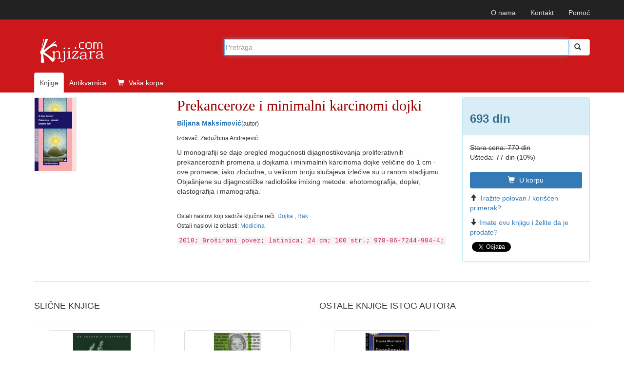

--- FILE ---
content_type: text/html; charset=UTF-8
request_url: https://www.knjizara.com/Prekanceroze-i-minimalni-karcinomi-dojki-Biljana-Maksimovic-130452
body_size: 9425
content:
<!DOCTYPE html>
<html lang="sr">
<head>
    <meta charset="utf-8">
    <meta http-equiv="X-UA-Compatible" content="IE=edge">
    <meta name="viewport" content="width=device-width, initial-scale=1">
    <!-- 3 meta taga iznad *MORAJU* da ostanu prvi iza HEAD taga; sav ostali sadržaj *MORA* da ide iza ova tri META TAGA -->
    <title>Prekanceroze i minimalni karcinomi dojki : Biljana Maksimović</title>
    <meta name="description" content="U monografiji se daje pregled mogućnosti dijagnostikovanja proliferativnih prekanceroznih promena u dojkama i minimalnih karcinoma dojke veličine do ...">
    <meta name="keywords" content="Biljana Maksimović, Prekanceroze i minimalni karcinomi dojki, 978-86-7244-904-4,  Dojka ,  Rak , Medicina knjiga, knjizara, antikvarnica, prodaja, strane knjige, naručivanje, ">
    <!-- FB, twitter -->
    <meta property="og:type" content="Website" />
    <meta property="og:site_name" content="Knjizara.com" />
    <meta property="og:url" content="https://www.knjizara.com/Prekanceroze-i-minimalni-karcinomi-dojki-Biljana-Maksimovic-130452" />
    <meta property="og:title" content="Prekanceroze i minimalni karcinomi dojki : Biljana Maksimović" />
    <meta property="og:image" content="https://www.knjizara.com/slika/Prekanceroze-i-minimalni-karcinomi-dojki-41102.jpg" />
    <meta property="og:image:width" content="250" />
    <meta property="og:image:height" content="354" />
    <meta property="og:description" content="U monografiji se daje pregled mogućnosti dijagnostikovanja proliferativnih prekanceroznih promena u dojkama i minimalnih karcinoma dojke veličine do ..." />
    <meta name="twitter:card" content="summary" />
    <meta name="twitter:site" content="@knjizaracom" />
    <meta name="twitter:image" content="https://www.knjizara.com/slika/Prekanceroze-i-minimalni-karcinomi-dojki-41102.jpg" />
    <meta name="twitter:title" content="Prekanceroze i minimalni karcinomi dojki : Biljana Maksimović" />
    <link rel="shortcut icon" href="/img/favicon.ico">
    <link rel="icon" type="image/gif" href="/img/animated_favicon1.gif">
    <!-- Bootstrap -->
    <link rel="stylesheet" type="text/css" href="/css/plugins.css">
    <link rel="stylesheet" type="text/css" href="/css/custom.css">
    <link rel="stylesheet" href="https://maxcdn.bootstrapcdn.com/font-awesome/4.4.0/css/font-awesome.min.css">
    <!-- HTML5 shim and Respond.js for IE8 support of HTML5 elements and media queries -->
    <!-- WARNING: Respond.js doesn't work if you view the page via file:// -->
    <!--[if lt IE 9]>
    <script src="https://oss.maxcdn.com/html5shiv/3.7.2/html5shiv.min.js"></script>
    <script src="https://oss.maxcdn.com/respond/1.4.2/respond.min.js"></script>
    <![endif]-->
    <!-- jQuery (necessary for Bootstrap's JavaScript plugins) -->
    <!-- Include all compiled plugins (below), or include individual files as needed -->
    <script type="text/javascript" src="/js/plugins.js"></script>
    <script type="text/javascript" src="/js/custom.js"></script>
    <script src="https://www.google.com/recaptcha/api.js" async defer></script>
    <!-- Meta Pixel Code -->

    <script>

        !function(f,b,e,v,n,t,s)
        {if(f.fbq)return;n=f.fbq=function(){n.callMethod?
            n.callMethod.apply(n,arguments):n.queue.push(arguments)};
            if(!f._fbq)f._fbq=n;n.push=n;n.loaded=!0;n.version='2.0';
            n.queue=[];t=b.createElement(e);t.async=!0;
            t.src=v;s=b.getElementsByTagName(e)[0];
            s.parentNode.insertBefore(t,s)}(window, document,'script',
            'https://connect.facebook.net/en_US/fbevents.js');
        fbq('init', '723091786884836');
        fbq('track', 'PageView');
    </script>

    <noscript><img height="1" width="1" style="display:none"
                   src="https://www.facebook.com/tr?id=723091786884836&ev=PageView&noscript=1"
        /></noscript>

    <!-- End Meta Pixel Code -->
</head>
<body>
<!--<body>
-->
		


		<!-- Static navbar -->
		<nav class="navbar navbar-inverse navbar-static-top">
			<div class="container">


				<div id="navbar">
					<!-- Pomocni meni -->
					<ul class="nav navbar-nav navbar-right ">
						<li class="hidden-xs"><a href="/onama/">O nama</a></li>
						<li class="hidden-xs"><a href="mailto:info@knjizara.com">Kontakt</a></li>
						<li class="hidden-xs"><a href="/pomoc/">Pomoć</a></li>
						<li class="visible-xs"><a href="/korpa/"><span class="glyphicon glyphicon-shopping-cart icon-white"></span> Vaša korpa <span class="korpa-sta-ima" style="text-transform: lowercase; font-weight: lighter;"> </span></a></li>
					</ul>
				</div>


			</div>
		</nav>
				<!-- Header, logo, search -->
		<div class="jumbotron">

			<div class="container">


				<div class="row">
					<div class="col-xs-4 col-sm-4 col-md-4  hidden-xs">
						<span class="logo-knjizara"><img style="margin:0 10px 20px 0;" src="/images/red_logo.png" alt="knjizara.com" title="knjizara.com" /></span>
					</div>
					<div class="visible-xs col-xs-4">
						<img class="logo2" style="margin:0 10px 20px 0;" src="/images/logo-mali-beli-transparencija.png" alt="knjizara.com" title="knjizara.com" />
					</div>
										<div class="col-xs-8 col-md-8">
						<div style="display: none;" id="suggestions" class="suggestionsBox holder round-bottom border-regular">
							<div id="suggestionsList" class="suggestionList"> &nbsp; </div>
						</div>




						<form id="search" method="post" name="forma" action="/knjige/pretraga/" onsubmit="resubmit('knjige')">


						<div class="input-group">

								<input type="hidden" name="strana" value="knjige">
								<input type="hidden" id="pretraga-id">
								<input placeholder="Pretraga" type="text"  class="form-control" id="pretraga-input"  onkeyup="handleEvent(event, this.value);"  onblur="fade();" name="x_trazi" value="" autocomplete="off">
								<span class="input-group-btn"><button id="trazi" class="btn btn-default" type="submit"><span class="glyphicon glyphicon glyphicon-search"></span></button>
								</span>
						</div><!-- /input-group -->
						</form>

					</div>
									</div><!-- Row kraj -->

				<div class="row">
					<div class="col-md-8 col-xs-12">
						<ul class="nav nav-tabs naslovna-meni">
							<li class="active"><a href="/">Knjige</a></li>
							<!--<li><a href="/strane-knjige/">Strane knjige</a></li>-->
							<li><a href="/antikvarnica/">Antikvarnica</a></li>
							<li   class="hidden-xs"><a href="/korpa/"><span class="glyphicon glyphicon-shopping-cart icon-white"></span> Vaša korpa <span class="korpa-sta-ima" style="text-transform: lowercase; font-weight: lighter;"> </span></a></li>
						</ul>

					</div>
				</div><!-- Row kraj -->

			</div><!-- Container kraj -->


		</div><!-- Jumbotron kraj -->




<div id="fb-root"></div>
<script>(function(d, s, id) {
		var js, fjs = d.getElementsByTagName(s)[0];
		if (d.getElementById(id)) return;
		js = d.createElement(s); js.id = id;
		js.src = "//connect.facebook.net/en_US/sdk.js#xfbml=1&version=v2.4";
		fjs.parentNode.insertBefore(js, fjs);
	}(document, 'script', 'facebook-jssdk'));</script>

<!-- PRIKAZ KNJIGE -->
<!--modal U KORPU -mora da ima ispod buttona holder za modal -->
<div class="modal fade" id="myModa30" tabindex="-1" role="dialog" aria-labelledby="myModalLabel" aria-hidden="true">
</div>
<!--kraj modal U KORPU -->
<!--kupi telefonom modal-->
<div class="modal fade" id="myModa20" tabindex="-1" role="dialog" aria-labelledby="myModalLabel" aria-hidden="true">
	<div class="modal-dialog">
		<div class="modal-content">
			<div class="modal-header">
				<button type="button" class="close" data-dismiss="modal" aria-label="Close"><span aria-hidden="true">&times;</span></button>
				<div class="h4 modal-title" id="myModalLabel"> KUPOVINA PREKO TELEFONA</div>
			</div>
			<div class="modal-body">
				<ol>
					<li>Neophodno je da imate email adresu!
					<li>Pozovite broj 011/2630-102 ili skype:aleksandar.drakulic (radnim danima od 08-16 časova)</li>
					<li>Kažite koje knjige želite da kupite.</li>
					<li>Operater će sa Vama proći proceduru kupovine i na Vaš e-mail poslati sliku popunjene uplatnice prema kojoj možete izvršiti uplatu ili predračun za knjige koje želite da kupite i poslati na Vašu e-mail adresu.</li>
					<li>Kada izvršite uplatu prema uputstvu za plaćanje iz email-a obavestićemo vas da je uplata prispela. Od tog trenutka vrši se priprema vaše pošiljke koja će vam biti poslata u navedenom roku (informacije o vremenu pripreme i slanja možete dobiti od našeg operatera). Celokupan iznos se plaća unapred, a prilikom preuzimanja narudžbine ne plaćate ništa.</li>
				</ol>


			</div>
			<div class="modal-footer">
				<button type="button" class="btn btn-default" data-dismiss="modal">Zatvori</button></div>
		</div>
	</div>
</div>
<!--Kraj kupi telefonom modal-->
<div class="container">
	<div class="row hidden-xs">

		<!--  PRIKAZ NA SVIM UREĐAJIMA OSIM TELEFONA -->

		<!--  BOX 1 -->
		<div class="col-lg-3 col-sm-4 col-md-3">
			<img src="/slika/Prekanceroze-i-minimalni-karcinomi-dojki-41102.jpg" alt="Prekanceroze i minimalni karcinomi dojki" title="Prekanceroze i minimalni karcinomi dojki">
		</div>
		<!--  BOX 1 KRAJ -->
		<!--  BOX 2 -->
		<div class="col-lg-6 col-sm-5 col-md-6 naslov-knjiga">
			<h1 class="naslov-knjiga">Prekanceroze i minimalni karcinomi dojki</h1>
            <div class="h3 podnaslov-knjiga"></div>
			<p><strong><A HREF="/Biljana-Maksimovic-o20121">Biljana Maksimović</A></strong><small>(autor)</small></p>						<p><small>Izdavač: Zadužbina Andrejević<br> </small></p>
							<p>U monografiji se daje pregled mogućnosti dijagnostikovanja proliferativnih prekanceroznih promena u dojkama i minimalnih karcinoma dojke veličine do 1 cm - ove promene, iako zloćudne, u velikom broju slučajeva izlečive su u ranom stadijumu. Objašnjene su dijagnostičke radiološke imixing metode: ehotomografija, dopler, elastografija i mamografija.</p>
			<br>
			<p>
				<small>
					Ostali naslovi koji sadrže ključne reči:  <a href="/Dojka-kljucnarec55077" >Dojka </a>,  <a href="/Rak-kljucnarec55078" >Rak </a><br>Ostali naslovi iz oblasti: <a href="/Medicina-k80" >Medicina </a>				</small>
			</p>

			<code>
				2010; Broširani povez; latinica; 24 cm; 100 str.; 978-86-7244-904-4; 			</code>
		</div>
		<!--  BOX 2 KRAJ -->

		
		<!--  BOX 3 -->
		<div class="col-lg-3 col-sm-3 col-md-3">
			<div class="panel panel-info">
				<div class="panel-heading"><h2 class="knjiga_cena">693 din</h2></div>
				<div class="panel-body">
					<p>
						<del>Stara cena:	770 din</del><br>						Ušteda:	77 din (10%)					</p>
					<!--button U KORPU -->
										<button type="button" class="btn btn-primary" onclick="javascript: dodaj_u_korpu('130452')"><span class="glyphicon glyphicon-shopping-cart icon-white"></span> U korpu</button>

					<!-- kraj button U KORPU -->
					<!--button KUPI TELEFONOM -->
					<button type="button" class="btn btn-info" style="display: none !important;" onclick="javascript: prikazi_kupovinu_telefonom();"><span class="glyphicon glyphicon-phone icon-white"></span> Kupi telefonom</button>
						
					<p><span class="glyphicon glyphicon-arrow-up icon-orange"></span><a href="/trazim/Biljana/Maksimović/0/Prekanceroze+i+minimalni+karcinomi+dojki">Tražite polovan / korišćen primerak?</a></p>
					<p><span class="glyphicon glyphicon-arrow-down icon-green"></span><a href="/nudim/Biljana/Maksimović/0/Prekanceroze+i+minimalni+karcinomi+dojki">Imate ovu knjigu i želite da je prodate?</a></p>
					<!--facebook share-->
					<div class="fb-share-button" data-href="http://www.knjizara.com/Prekanceroze-i-minimalni-karcinomi-dojki-Biljana-Maksimovic-130452" data-layout="button"></div>
					<!--end facebook share-->
					<!--twitter share-->
					<a href="https://twitter.com/share" class="twitter-share-button" data-count="none">Tweet</a>
					<script>!function(d,s,id){var js,fjs=d.getElementsByTagName(s)[0],p=/^http:/.test(d.location)?'http':'https';if(!d.getElementById(id)){js=d.createElement(s);js.id=id;js.src=p+'://platform.twitter.com/widgets.js';fjs.parentNode.insertBefore(js,fjs);}}(document, 'script', 'twitter-wjs');</script>
					<!--end twitter share-->

				</div>
			</div>
		</div>
		<!--  BOX 3 KRAJ -->
	</div>




	<!--  PRIKAZ NA TELEFONU -->
	<div class="row visible-xs">
		<!--  BOX 1 -->

		<div class="col-xs-12 naslov-knjiga">
			<div class="h3 naslov-knjiga">Prekanceroze i minimalni karcinomi dojki</div>
			<div class="h5 podnaslov-knjiga"></div>
			<p><strong><A HREF="/Biljana-Maksimovic-o20121">Biljana Maksimović</A></strong> <small>(autor)</small></p>
		</div>

		<!--  BOX 1 KRAJ -->

		<!--  BOX 2 -->
		<div class="col-xs-2">
		</div>
		<div class="col-xs-7  ">
			<img src="/slika/Prekanceroze-i-minimalni-karcinomi-dojki-41102.jpg" alt="Prekanceroze i minimalni karcinomi dojki" title="Prekanceroze i minimalni karcinomi dojki">
			<div class="h3"> 693 din</div>
			<div class="h4"><del><del>Stara cena:	770 din</del><br></del></div>
						<a class="btn btn-primary" onclick="javascript: dodaj_u_korpu('130452')"><span class="glyphicon glyphicon-shopping-cart icon-white"></span> U
				korpu</a>
					</div>
		<div class="col-xs-3">
		</div>
		<div class="col-xs-12">
						<p>U monografiji se daje pregled mogućnosti dijagnostikovanja proliferativnih prekanceroznih promena u dojkama i minimalnih karcinoma dojke veličine do 1 cm - ove promene, iako zloćudne, u velikom broju slučajeva izlečive su u ranom stadijumu. Objašnjene su dijagnostičke radiološke imixing metode: ehotomografija, dopler, elastografija i mamografija.</p>
			<p>
				<small>
					Ostali naslovi koji sadrže ključne reči:  <a href="/Dojka-kljucnarec55077" >Dojka </a>,  <a href="/Rak-kljucnarec55078" >Rak </a><br>Ostali naslovi iz oblasti: <a href="/Medicina-k80" >Medicina </a>				</small>
			</p>
			<code>Izdavač: Zadužbina Andrejević; 2010; Broširani povez; latinica; 24 cm; 100 str.; 978-86-7244-904-4; </code>
		</div>

		<!--  BOX 2 KRAJ -->

	</div>


</div> <!--  PRIKAZ KNJIGE KRAJ -->
<br>




<!--  TABOVI -->
<div class="container hidden-xs">
	<div role="tabpanel" id="tabovi">

		<div><!-- TABOVI -->

			<!-- Nav tabs -->
			<ul class="nav nav-tabs" role="tablist">
							</ul>

			<!-- Tab panes -->
			<div class="tab-content">
							</div>

		</div>

	</div>
</div>
<!--  TABOVI KRAJ-->


<!--  SLAJDERI I TOP LISTA -->

<div class="container"><!--  KONTERJNER ZA SVA TRI DIVa - SLAJDER 1, SLAJER 2, TOP LISTA -->
	<div class="row"><!--  ROW ZA SVA TRI DIVa - SLAJDER 1, SLAJER 2, TOP LISTA -->

		<!--owl slider SLICNE-->
		<div class="col-xs-12 col-sm-6 ">

			<div class="page-header">
				<div class="h3 title">SLIČNE KNJIGE</div>
			</div>
			<div id="owl-demo2" class="owl-carousel">


				
		<!-- jedna knjiga -->
		<div class="item col-xs-12">
			<div class="fff">
				<div class="col-xs-6 col-md-12 col-sm-12 col-lg-12">
					<div class="thumbnail">
						<a href="/Karcinom-Branimir-Nestorovic-161002"><img alt="Karcinom"  title="Karcinom" src="/slika/Karcinom-81802.jpg" class="slider-img"></a></div>
					<!--button U KORPU -->
					<button type="button" class="btn btn-primary" onclick="javascript: dodaj_u_korpu('161002')"><span class="glyphicon glyphicon-shopping-cart icon-white"></span> U korpu</button>
					<!-- kraj button U KORPU -->
				</div>
				<div class="caption col-xs-6 col-md-12 col-sm-12 col-lg-12">

					<p><div class="h4 naslovi"><a href="/Karcinom-Branimir-Nestorovic-161002">Karcinom</a></div></p>
					<p><A HREF="/Branimir-Nestorovic-o17229">Branimir Nestorović</A></p>
					<p>1800  din</p>
								<p><del>2000  din</del></p>
				</div>
			</div>
		</div>
		<!-- jedna knjiga kraj-->
		<!-- jedna knjiga -->
		<div class="item col-xs-12">
			<div class="fff">
				<div class="col-xs-6 col-md-12 col-sm-12 col-lg-12">
					<div class="thumbnail">
						<a href="/Karcinom-zeluca-i-slezina-Milos-Bjelovic-104201"><img alt="Karcinom želuca i slezina"  title="Karcinom želuca i slezina" src="/slika/Karcinom-zeluca-i-slezina-48895.jpg" class="slider-img"></a></div>
					<!--button U KORPU -->
					<button type="button" class="btn btn-primary" onclick="javascript: dodaj_u_korpu('104201')"><span class="glyphicon glyphicon-shopping-cart icon-white"></span> U korpu</button>
					<!-- kraj button U KORPU -->
				</div>
				<div class="caption col-xs-6 col-md-12 col-sm-12 col-lg-12">

					<p><div class="h4 naslovi"><a href="/Karcinom-zeluca-i-slezina-Milos-Bjelovic-104201">Karcinom želuca i slezina</a></div></p>
					<p><A HREF="/Milos-Bjelovic-o8724">Miloš Bjelović</A></p>
					<p>693  din</p>
								<p><del>770  din</del></p>
				</div>
			</div>
		</div>
		<!-- jedna knjiga kraj-->
		<!-- jedna knjiga -->
		<div class="item col-xs-12">
			<div class="fff">
				<div class="col-xs-6 col-md-12 col-sm-12 col-lg-12">
					<div class="thumbnail">
						<a href="/Brahiterapija-endometrijalnog-karcinoma-Marko-Erak-104227"><img alt="Brahiterapija endometrijalnog karcinoma"  title="Brahiterapija endometrijalnog karcinoma" src="/slika/Brahiterapija-endometrijalnog-karcinoma-48859.jpg" class="slider-img"></a></div>
					<!--button U KORPU -->
					<button type="button" class="btn btn-primary" onclick="javascript: dodaj_u_korpu('104227')"><span class="glyphicon glyphicon-shopping-cart icon-white"></span> U korpu</button>
					<!-- kraj button U KORPU -->
				</div>
				<div class="caption col-xs-6 col-md-12 col-sm-12 col-lg-12">

					<p><div class="h4 naslovi"><a href="/Brahiterapija-endometrijalnog-karcinoma-Marko-Erak-104227">Brahiterapija endometrijalnog karcinoma</a></div></p>
					<p><A HREF="/Marko-Erak-o18847">Marko Erak</A></p>
					<p>693  din</p>
								<p><del>770  din</del></p>
				</div>
			</div>
		</div>
		<!-- jedna knjiga kraj-->
		<!-- jedna knjiga -->
		<div class="item col-xs-12">
			<div class="fff">
				<div class="col-xs-6 col-md-12 col-sm-12 col-lg-12">
					<div class="thumbnail">
						<a href="/Rizici-od-kancerogenih-oboljenja-Roland-Grosart-Maticek-Helm-Stirlin-104550"><img alt="Rizici od kancerogenih oboljenja"  title="Rizici od kancerogenih oboljenja" src="/slika/knjiga.jpg" class="slider-img"></a></div>
					<!--button U KORPU -->
					<button type="button" class="btn btn-primary" onclick="javascript: dodaj_u_korpu('104550')"><span class="glyphicon glyphicon-shopping-cart icon-white"></span> U korpu</button>
					<!-- kraj button U KORPU -->
				</div>
				<div class="caption col-xs-6 col-md-12 col-sm-12 col-lg-12">

					<p><div class="h4 naslovi"><a href="/Rizici-od-kancerogenih-oboljenja-Roland-Grosart-Maticek-Helm-Stirlin-104550">Rizici od kancerogenih oboljenja</a></div></p>
					<p><A HREF="/Roland-Grosart-Maticek-o24728">Roland Grosart-Matiček</A>, <A HREF="/Helm-Stirlin-o24727">Helm Štirlin</A></p>
					<p>707  din</p>
								<p><del>786  din</del></p>
				</div>
			</div>
		</div>
		<!-- jedna knjiga kraj-->
		<!-- jedna knjiga -->
		<div class="item col-xs-12">
			<div class="fff">
				<div class="col-xs-6 col-md-12 col-sm-12 col-lg-12">
					<div class="thumbnail">
						<a href="/Karcinom-grlica-materice-Dragan-Perisic-118687"><img alt="Karcinom grlića materice"  title="Karcinom grlića materice" src="/slika/Karcinom-grlica-materice-49180.jpg" class="slider-img"></a></div>
					<!--button U KORPU -->
					<button type="button" class="btn btn-primary" onclick="javascript: dodaj_u_korpu('118687')"><span class="glyphicon glyphicon-shopping-cart icon-white"></span> U korpu</button>
					<!-- kraj button U KORPU -->
				</div>
				<div class="caption col-xs-6 col-md-12 col-sm-12 col-lg-12">

					<p><div class="h4 naslovi"><a href="/Karcinom-grlica-materice-Dragan-Perisic-118687">Karcinom grlića materice</a></div></p>
					<p><A HREF="/Dragan-Perisic-o32276">Dragan Perišić</A></p>
					<p>643  din</p>
								<p><del>715  din</del></p>
				</div>
			</div>
		</div>
		<!-- jedna knjiga kraj-->
		<!-- jedna knjiga -->
		<div class="item col-xs-12">
			<div class="fff">
				<div class="col-xs-6 col-md-12 col-sm-12 col-lg-12">
					<div class="thumbnail">
						<a href="/Karcinom-dojke-bauk-za-zene-Dragutin-Arsic-112884"><img alt="Karcinom dojke - bauk za žene"  title="Karcinom dojke - bauk za žene" src="/slika/Karcinom-dojke-bauk-za-zene-49100.jpg" class="slider-img"></a></div>
					<!--button U KORPU -->
					<button type="button" class="btn btn-primary" onclick="javascript: dodaj_u_korpu('112884')"><span class="glyphicon glyphicon-shopping-cart icon-white"></span> U korpu</button>
					<!-- kraj button U KORPU -->
				</div>
				<div class="caption col-xs-6 col-md-12 col-sm-12 col-lg-12">

					<p><div class="h4 naslovi"><a href="/Karcinom-dojke-bauk-za-zene-Dragutin-Arsic-112884">Karcinom dojke - bauk za žene</a></div></p>
					<p><A HREF="/Dragutin-Arsic-o28949">Dragutin Arsić</A></p>
					<p>594  din</p>
								<p><del>660  din</del></p>
				</div>
			</div>
		</div>
		<!-- jedna knjiga kraj-->
		<!-- jedna knjiga -->
		<div class="item col-xs-12">
			<div class="fff">
				<div class="col-xs-6 col-md-12 col-sm-12 col-lg-12">
					<div class="thumbnail">
						<a href="/Atlas-hirurgije-tumora-dojke-Milos-Pocekovac-142701"><img alt="Atlas hirurgije tumora dojke"  title="Atlas hirurgije tumora dojke" src="/slika/Atlas-hirurgije-tumora-dojke-58845.jpg" class="slider-img"></a></div>
					<!--button U KORPU -->
					<button type="button" class="btn btn-primary" onclick="javascript: dodaj_u_korpu('142701')"><span class="glyphicon glyphicon-shopping-cart icon-white"></span> U korpu</button>
					<!-- kraj button U KORPU -->
				</div>
				<div class="caption col-xs-6 col-md-12 col-sm-12 col-lg-12">

					<p><div class="h4 naslovi"><a href="/Atlas-hirurgije-tumora-dojke-Milos-Pocekovac-142701">Atlas hirurgije tumora dojke</a></div></p>
					<p><A HREF="/Milos-Pocekovac-o18440">Miloš Počekovac</A></p>
					<p>1430  din</p>
								<p><del>1430  din</del></p>
				</div>
			</div>
		</div>
		<!-- jedna knjiga kraj-->
		<!-- jedna knjiga -->
		<div class="item col-xs-12">
			<div class="fff">
				<div class="col-xs-6 col-md-12 col-sm-12 col-lg-12">
					<div class="thumbnail">
						<a href="/Dostojno-jest-grupa-autora-153688"><img alt="Dostojno jest"  title="Dostojno jest" src="/slika/Dostojno-jest-72994.jpg" class="slider-img"></a></div>
					<!--button U KORPU -->
					<button type="button" class="btn btn-primary" onclick="javascript: dodaj_u_korpu('153688')"><span class="glyphicon glyphicon-shopping-cart icon-white"></span> U korpu</button>
					<!-- kraj button U KORPU -->
				</div>
				<div class="caption col-xs-6 col-md-12 col-sm-12 col-lg-12">

					<p><div class="h4 naslovi"><a href="/Dostojno-jest-grupa-autora-153688">Dostojno jest</a></div></p>
					<p><A HREF="/grupa-autora-o56">grupa autora</A></p>
					<p>719  din</p>
								<p><del>799  din</del></p>
				</div>
			</div>
		</div>
		<!-- jedna knjiga kraj-->
		<!-- jedna knjiga -->
		<div class="item col-xs-12">
			<div class="fff">
				<div class="col-xs-6 col-md-12 col-sm-12 col-lg-12">
					<div class="thumbnail">
						<a href="/Angiogeneza-i-adherencija-celija-kod-karcinoma-larinksa-Elvir-Zvrko-129810"><img alt="Angiogeneza i adherencija ćelija kod karcinoma larinksa"  title="Angiogeneza i adherencija ćelija kod karcinoma larinksa" src="/slika/Angiogeneza-i-adherencija-celija-kod-karcinoma-larinksa-41109.jpg" class="slider-img"></a></div>
					<!--button U KORPU -->
					<button type="button" class="btn btn-primary" onclick="javascript: dodaj_u_korpu('129810')"><span class="glyphicon glyphicon-shopping-cart icon-white"></span> U korpu</button>
					<!-- kraj button U KORPU -->
				</div>
				<div class="caption col-xs-6 col-md-12 col-sm-12 col-lg-12">

					<p><div class="h4 naslovi"><a href="/Angiogeneza-i-adherencija-celija-kod-karcinoma-larinksa-Elvir-Zvrko-129810">Angiogeneza i adherencija ćelija kod karcinoma larinksa</a></div></p>
					<p><A HREF="/Elvir-Zvrko-o37999">Elvir Zvrko</A></p>
					<p>693  din</p>
								<p><del>770  din</del></p>
				</div>
			</div>
		</div>
		<!-- jedna knjiga kraj-->
		<!-- jedna knjiga -->
		<div class="item col-xs-12">
			<div class="fff">
				<div class="col-xs-6 col-md-12 col-sm-12 col-lg-12">
					<div class="thumbnail">
						<a href="/Evaluacija-brahiterapijskih-metoda-u-tretmanu-inoperabilnih-Marko-Erak-94981"><img alt="Evaluacija brahiterapijskih metoda u tretmanu inoperabilnih"  title="Evaluacija brahiterapijskih metoda u tretmanu inoperabilnih" src="/slika/knjiga.jpg" class="slider-img"></a></div>
					<!--button U KORPU -->
					<button type="button" class="btn btn-primary" onclick="javascript: dodaj_u_korpu('94981')"><span class="glyphicon glyphicon-shopping-cart icon-white"></span> U korpu</button>
					<!-- kraj button U KORPU -->
				</div>
				<div class="caption col-xs-6 col-md-12 col-sm-12 col-lg-12">

					<p><div class="h4 naslovi"><a href="/Evaluacija-brahiterapijskih-metoda-u-tretmanu-inoperabilnih-Marko-Erak-94981">Evaluacija brahiterapijskih metoda u tretmanu inoperabilnih</a></div></p>
					<p><A HREF="/Marko-Erak-o18847">Marko Erak</A></p>
					<p>742  din</p>
								<p><del>825  din</del></p>
				</div>
			</div>
		</div>
		<!-- jedna knjiga kraj-->
		<!-- jedna knjiga -->
		<div class="item col-xs-12">
			<div class="fff">
				<div class="col-xs-6 col-md-12 col-sm-12 col-lg-12">
					<div class="thumbnail">
						<a href="/Karcinom-stitaste-zlezde-i-promocija-zdravlja-Jasna-Mihailovic-126272"><img alt="Karcinom štitaste žlezde i promocija zdravlja"  title="Karcinom štitaste žlezde i promocija zdravlja" src="/slika/Karcinom-stitaste-zlezde-i-promocija-zdravlja-46272.jpg" class="slider-img"></a></div>
					<!--button U KORPU -->
					<button type="button" class="btn btn-primary" onclick="javascript: dodaj_u_korpu('126272')"><span class="glyphicon glyphicon-shopping-cart icon-white"></span> U korpu</button>
					<!-- kraj button U KORPU -->
				</div>
				<div class="caption col-xs-6 col-md-12 col-sm-12 col-lg-12">

					<p><div class="h4 naslovi"><a href="/Karcinom-stitaste-zlezde-i-promocija-zdravlja-Jasna-Mihailovic-126272">Karcinom štitaste žlezde i promocija zdravlja</a></div></p>
					<p><A HREF="/Jasna-Mihailovic-o8989">Jasna Mihailović</A></p>
					<p>742  din</p>
								<p><del>825  din</del></p>
				</div>
			</div>
		</div>
		<!-- jedna knjiga kraj-->
		<!-- jedna knjiga -->
		<div class="item col-xs-12">
			<div class="fff">
				<div class="col-xs-6 col-md-12 col-sm-12 col-lg-12">
					<div class="thumbnail">
						<a href="/Rak-dojke-Radan-Dzodic-Zora-Neskovic-Konstantinovic-Branimir-Guduric-142048"><img alt="Rak dojke"  title="Rak dojke" src="/slika/Rak-dojke-55911.jpg" class="slider-img"></a></div>
					<!--button U KORPU -->
					<button type="button" class="btn btn-primary" onclick="javascript: dodaj_u_korpu('142048')"><span class="glyphicon glyphicon-shopping-cart icon-white"></span> U korpu</button>
					<!-- kraj button U KORPU -->
				</div>
				<div class="caption col-xs-6 col-md-12 col-sm-12 col-lg-12">

					<p><div class="h4 naslovi"><a href="/Rak-dojke-Radan-Dzodic-Zora-Neskovic-Konstantinovic-Branimir-Guduric-142048">Rak dojke</a></div></p>
					<p><A HREF="/Radan-Dzodic-o26598">Radan Džodić</A>, <A HREF="/Zora-Neskovic-Konstantinovic-o43172">Zora Nešković Konstantinović</A>, <A HREF="/Branimir-Guduric-o43673">Branimir Gudurić</A></p>
					<p>3630  din</p>
								<p><del>3630  din</del></p>
				</div>
			</div>
		</div>
		<!-- jedna knjiga kraj-->
		<!-- jedna knjiga -->
		<div class="item col-xs-12">
			<div class="fff">
				<div class="col-xs-6 col-md-12 col-sm-12 col-lg-12">
					<div class="thumbnail">
						<a href="/Kako-je-Kris-pobedio-rak-Kris-Vork-155366"><img alt="Kako je Kris pobedio rak"  title="Kako je Kris pobedio rak" src="/slika/Kako-je-Kris-pobedio-rak-75173.jpg" class="slider-img"></a></div>
					<!--button U KORPU -->
					<button type="button" class="btn btn-primary" onclick="javascript: dodaj_u_korpu('155366')"><span class="glyphicon glyphicon-shopping-cart icon-white"></span> U korpu</button>
					<!-- kraj button U KORPU -->
				</div>
				<div class="caption col-xs-6 col-md-12 col-sm-12 col-lg-12">

					<p><div class="h4 naslovi"><a href="/Kako-je-Kris-pobedio-rak-Kris-Vork-155366">Kako je Kris pobedio rak</a></div></p>
					<p><A HREF="/Kris-Vork-o49456">Kris Vork</A></p>
					<p>855  din</p>
								<p><del>950  din</del></p>
				</div>
			</div>
		</div>
		<!-- jedna knjiga kraj-->
		<!-- jedna knjiga -->
		<div class="item col-xs-12">
			<div class="fff">
				<div class="col-xs-6 col-md-12 col-sm-12 col-lg-12">
					<div class="thumbnail">
						<a href="/Istina-o-raku-sta-treba-da-znate-o-istoriji-raka-njegovom-lecenju-i-prevenciji-Taj-M-Bolindzer-149525"><img alt="Istina o raku - šta treba da znate o istoriji raka, njegovom lečenju i prevenciji"  title="Istina o raku - šta treba da znate o istoriji raka, njegovom lečenju i prevenciji" src="/slika/Istina-o-raku-sta-treba-da-znate-o-istoriji-raka-njegovom-lecenju-i-prevenciji-67663.jpg" class="slider-img"></a></div>
					<!--button U KORPU -->
					<button type="button" class="btn btn-primary" onclick="javascript: dodaj_u_korpu('149525')"><span class="glyphicon glyphicon-shopping-cart icon-white"></span> U korpu</button>
					<!-- kraj button U KORPU -->
				</div>
				<div class="caption col-xs-6 col-md-12 col-sm-12 col-lg-12">

					<p><div class="h4 naslovi"><a href="/Istina-o-raku-sta-treba-da-znate-o-istoriji-raka-njegovom-lecenju-i-prevenciji-Taj-M-Bolindzer-149525">Istina o raku - šta treba da znate o istoriji raka, njegovom lečenju i prevenciji</a></div></p>
					<p><A HREF="/Taj-M-Bolindzer-o46733">Taj M. Bolindžer</A></p>
					<p>1069  din</p>
								<p><del>1188  din</del></p>
				</div>
			</div>
		</div>
		<!-- jedna knjiga kraj-->
		<!-- jedna knjiga -->
		<div class="item col-xs-12">
			<div class="fff">
				<div class="col-xs-6 col-md-12 col-sm-12 col-lg-12">
					<div class="thumbnail">
						<a href="/Ishrana-za-prevenciju-raka-makrobioticki-pristup-za-prevenciju-i-ublazavanje-raka-Micio-Kusi-Aleks-Dzek-159465"><img alt="Ishrana za prevenciju raka : makrobiotički pristup za prevenciju i ublažavanje raka"  title="Ishrana za prevenciju raka : makrobiotički pristup za prevenciju i ublažavanje raka" src="/slika/Ishrana-za-prevenciju-raka-makrobioticki-pristup-za-prevenciju-i-ublazavanje-raka-80463.jpg" class="slider-img"></a></div>
					<!--button U KORPU -->
					<button type="button" class="btn btn-primary" onclick="javascript: dodaj_u_korpu('159465')"><span class="glyphicon glyphicon-shopping-cart icon-white"></span> U korpu</button>
					<!-- kraj button U KORPU -->
				</div>
				<div class="caption col-xs-6 col-md-12 col-sm-12 col-lg-12">

					<p><div class="h4 naslovi"><a href="/Ishrana-za-prevenciju-raka-makrobioticki-pristup-za-prevenciju-i-ublazavanje-raka-Micio-Kusi-Aleks-Dzek-159465">Ishrana za prevenciju raka : makrobiotički pristup za prevenciju i ublažavanje raka</a></div></p>
					<p><A HREF="/Micio-Kusi-o6515">Mičio Kuši</A>, <A HREF="/Aleks-Dzek-o51073">Aleks Džek</A></p>
					<p>1485  din</p>
								<p><del>1650  din</del></p>
				</div>
			</div>
		</div>
		<!-- jedna knjiga kraj-->
		<!-- jedna knjiga -->
		<div class="item col-xs-12">
			<div class="fff">
				<div class="col-xs-6 col-md-12 col-sm-12 col-lg-12">
					<div class="thumbnail">
						<a href="/Svirepi-suparnik-Eva-Kamerer-171027"><img alt="Svirepi suparnik"  title="Svirepi suparnik" src="/slika/Svirepi-suparnik-93811.jpg" class="slider-img"></a></div>
					<!--button U KORPU -->
					<button type="button" class="btn btn-primary" onclick="javascript: dodaj_u_korpu('171027')"><span class="glyphicon glyphicon-shopping-cart icon-white"></span> U korpu</button>
					<!-- kraj button U KORPU -->
				</div>
				<div class="caption col-xs-6 col-md-12 col-sm-12 col-lg-12">

					<p><div class="h4 naslovi"><a href="/Svirepi-suparnik-Eva-Kamerer-171027">Svirepi suparnik</a></div></p>
					<p><A HREF="/Eva-Kamerer-o55866">Eva Kamerer</A></p>
					<p>1649  din</p>
								<p><del>1833  din</del></p>
				</div>
			</div>
		</div>
		<!-- jedna knjiga kraj-->
		<!-- jedna knjiga -->
		<div class="item col-xs-12">
			<div class="fff">
				<div class="col-xs-6 col-md-12 col-sm-12 col-lg-12">
					<div class="thumbnail">
						<a href="/Kancer-fertilitet-i-trudnoca-Vesna-Kesic-145480"><img alt="Kancer, fertilitet i trudnoća"  title="Kancer, fertilitet i trudnoća" src="/slika/Kancer-fertilitet-i-trudnoca-64665.jpg" class="slider-img"></a></div>
					<!--button U KORPU -->
					<button type="button" class="btn btn-primary" onclick="javascript: dodaj_u_korpu('145480')"><span class="glyphicon glyphicon-shopping-cart icon-white"></span> U korpu</button>
					<!-- kraj button U KORPU -->
				</div>
				<div class="caption col-xs-6 col-md-12 col-sm-12 col-lg-12">

					<p><div class="h4 naslovi"><a href="/Kancer-fertilitet-i-trudnoca-Vesna-Kesic-145480">Kancer, fertilitet i trudnoća</a></div></p>
					<p><A HREF="/Vesna-Kesic-o1144">Vesna Kesić</A></p>
					<p>2299  din</p>
								<p><del>2299  din</del></p>
				</div>
			</div>
		</div>
		<!-- jedna knjiga kraj-->
		<!-- jedna knjiga -->
		<div class="item col-xs-12">
			<div class="fff">
				<div class="col-xs-6 col-md-12 col-sm-12 col-lg-12">
					<div class="thumbnail">
						<a href="/Epigenetika-karcinoma-pluca-Milica-Kontic-144544"><img alt="Epigenetika karcinoma pluća"  title="Epigenetika karcinoma pluća" src="/slika/Epigenetika-karcinoma-pluca-68059.jpg" class="slider-img"></a></div>
					<!--button U KORPU -->
					<button type="button" class="btn btn-primary" onclick="javascript: dodaj_u_korpu('144544')"><span class="glyphicon glyphicon-shopping-cart icon-white"></span> U korpu</button>
					<!-- kraj button U KORPU -->
				</div>
				<div class="caption col-xs-6 col-md-12 col-sm-12 col-lg-12">

					<p><div class="h4 naslovi"><a href="/Epigenetika-karcinoma-pluca-Milica-Kontic-144544">Epigenetika karcinoma pluća</a></div></p>
					<p><A HREF="/Milica-Kontic-o31961">Milica Kontić</A></p>
					<p>693  din</p>
								<p><del>770  din</del></p>
				</div>
			</div>
		</div>
		<!-- jedna knjiga kraj-->
		<!-- jedna knjiga -->
		<div class="item col-xs-12">
			<div class="fff">
				<div class="col-xs-6 col-md-12 col-sm-12 col-lg-12">
					<div class="thumbnail">
						<a href="/Lecenje-lokalno-odmaklog-nesitnocelijskog-karcinoma-pluca-Milan-Savic-144597"><img alt="Lečenje lokalno odmaklog nesitnoćelijskog karcinoma pluća"  title="Lečenje lokalno odmaklog nesitnoćelijskog karcinoma pluća" src="/slika/Lecenje-lokalno-odmaklog-nesitnocelijskog-karcinoma-pluca-68050.jpg" class="slider-img"></a></div>
					<!--button U KORPU -->
					<button type="button" class="btn btn-primary" onclick="javascript: dodaj_u_korpu('144597')"><span class="glyphicon glyphicon-shopping-cart icon-white"></span> U korpu</button>
					<!-- kraj button U KORPU -->
				</div>
				<div class="caption col-xs-6 col-md-12 col-sm-12 col-lg-12">

					<p><div class="h4 naslovi"><a href="/Lecenje-lokalno-odmaklog-nesitnocelijskog-karcinoma-pluca-Milan-Savic-144597">Lečenje lokalno odmaklog nesitnoćelijskog karcinoma pluća</a></div></p>
					<p><A HREF="/Milan-Savic-o10883">Milan Savić</A></p>
					<p>693  din</p>
								<p><del>770  din</del></p>
				</div>
			</div>
		</div>
		<!-- jedna knjiga kraj-->
		<!-- jedna knjiga -->
		<div class="item col-xs-12">
			<div class="fff">
				<div class="col-xs-6 col-md-12 col-sm-12 col-lg-12">
					<div class="thumbnail">
						<a href="/Karcinom-debelog-creva-od-prevencije-preko-karcinogeneze-do-metastaze-153794"><img alt="Karcinom debelog creva - od prevencije preko karcinogeneze do metastaze"  title="Karcinom debelog creva - od prevencije preko karcinogeneze do metastaze" src="/slika/Karcinom-debelog-creva-od-prevencije-preko-karcinogeneze-do-metastaze-73444.jpg" class="slider-img"></a></div>
					<!--button U KORPU -->
					<button type="button" class="btn btn-primary" onclick="javascript: dodaj_u_korpu('153794')"><span class="glyphicon glyphicon-shopping-cart icon-white"></span> U korpu</button>
					<!-- kraj button U KORPU -->
				</div>
				<div class="caption col-xs-6 col-md-12 col-sm-12 col-lg-12">

					<p><div class="h4 naslovi"><a href="/Karcinom-debelog-creva-od-prevencije-preko-karcinogeneze-do-metastaze-153794">Karcinom debelog creva - od prevencije preko karcinogeneze do metastaze</a></div></p>
					<p></p>
					<p>7744  din</p>
								<p><del>7744  din</del></p>
				</div>
			</div>
		</div>
		<!-- jedna knjiga kraj-->			</div>
		</div>
		<!--  SLAJDER KRAJ -->

		<!--KRAJ owl slider SLICNE-->

	<!--owl slider OSTALE KNJIGE-->
	<div class="col-xs-12 col-sm-6 ">

			
		<div class="page-header">
			<div class="h3 title">OSTALE KNJIGE ISTOG AUTORA</div>
		</div>

		<div id="owl-demo3" class="owl-carousel">


				<div class="item col-xs-12">
							<div class="fff">
								<div class="col-xs-6 col-md-12 col-sm-12 col-lg-12">
								<div class="thumbnail"><a href="/Izopstena-Biljana-Maksimovic-97160"><img alt="Izopštena"  title="Izopštena" src="/slika/Izopstena-11599.jpg" class="slider-img"></a></div>
								</div>
								<div class="caption col-xs-6 col-md-12 col-sm-12 col-lg-12">
	<p><div class="h4 naslovi"><a href="/Izopstena-Biljana-Maksimovic-97160">Izopštena</a></div></p>
					<p><A HREF="/Biljana-Maksimovic-o20121">Biljana Maksimović</A></p>
					<p>Nema na stanju</p>
					<p><del></del></p>


								</div>
                            </div>
                        </div>

						</div>
	</div>


	<!--KRAJ owl slider OSTALE KNIGE-->



</div> <!-- KRAJ ROW -->

</div><!-- /.container KRAJ -->
		
		


<div class="container" id="intesa">
	<nav class="navbar navbar-default">
	<ul class="nav navbar-nav hidden-xs">
		<li><a href="javascript: return false;"> <img alt="visa" src="/images/visa.png"></a></li>
		<li><a href="javascript: return false;"> <img alt="maestro" src="/images/maestro.png"></a></li>
		<li><a href="javascript: return false;"> <img alt="mastercard" src="/images/mastercard.png"></a></li>
		<li>
			<a target="_blank" href="http://www.bancaintesabeograd.com"><img src="/kupovina/bancaintesa_logo.gif" alt="banca intesa"  title="banca intesa"></a>
		</li>
	</ul>

	</nav>
</div>

<div class="container" id="oblasti"><!-- OBLASTI -->
		<div class="page-header">
        <div class="h4">OBLASTI</div>
		</div>


			<div class="col-sm-6 col-xs-6">
			<div class="col-sm-4 col-xs-12 oblast">
			<a href="/Arheologija-k125">Arheologija</a><br />
			<a href="/Arhitektura-k53">Arhitektura</a><br />
			<a href="/Deca-k34">Deca</a><br />
			<a href="">Ekonomija</a><br />
			<a href="/Enciklopedije-k678">Enciklopedije</a><br />
			<a href="/Film-k61">Film</a><br />
			<a href="/Filologija-i-lingvistika-k103">Filologija i lingvistika</a><br />
			<a href="/Filozofija-k15">Filozofija</a>
			</div>

			<div class="col-sm-4 col-xs-12 oblast">
			<a href="/Fotografija-k60">Fotografija</a><br />
			<a href="/Geografija-k124">Geografija</a><br />
			<a href="/Gradevinarstvo-k85">Građevinarstvo</a><br />
			<a href="/Istorija-k123">Istorija</a><br />
			<a href="/Istorija-i-teorija-knjizevnosti-k105">Istorija i teorija književnosti</a><br />
			<a href="/Istorija-umetnosti-k52">Istorija umetnosti</a><br />
			<a href="/Knjige-o-muzici-k62">Knjige o muzici</a><br />
			<a href="/Kuvari-k626">Kuvari</a>
			</div>

			<div class="col-sm-4 col-xs-12 oblast">
			<a href="/Medicina-k80">Medicina</a><br />
			<a href="/Memoari-biografije-dnevnici-pisma-k118">Memoari, biografije</a><br />
			<a href="/Poezija-k115">Poezija</a><br />
			<a href="/Politika-k42">Politika</a><br />
			<a href="/Pravo-k45">Pravo</a><br />
			<a href="/Pravoslavlje-k40">Pravoslavlje</a><br />
			<a href="/Pripovetke-k114">Pripovetke</a><br />
			<a href="/Prirodne-nauke-k27">Prirodne nauke</a>
			</div>
			</div>
			<div class="col-sm-6 col-xs-6">
			<div class="col-sm-4 col-xs-12 oblast">
			<a href="/Psihologija-k16">Psihologija</a><br />
			<a href="/Putopisi-reportaze-k119">Putopisi, reportaže</a><br />
			<a href="/Racunari-k32">Računari</a><br />
			<a href="/Religija-i-teologija-k21">Religija i teologija</a><br />
			<a href="/Recnici-k14">Rečnici</a><br />
			<a href="/Romani-k106">Romani</a><br />
			<a href="/Slikarstvo-k55">Slikarstvo</a><br />
			<a href="/Sociologija-k41">Sociologija</a>
			</div>

			<div class="col-sm-4 col-xs-12 oblast">
			<a href="/Sport-i-hobi-k33">Sport i hobi</a><br />
			<a href="/Strip-k59">Strip</a><br />
			<a href="/Turizam-i-putovanja-k36">Turizam i putovanja</a><br />
			<a href="/Umetnost-k29">Umetnost</a>
			</div>

		</div>
    </div>


</div><div class="container">
    <hr>
    <nav class="navbar navbar-default">
        <ul class="nav navbar-nav">
            <li><a href="/onama/">O nama</a></li>
            <li><a href="/pomoc/">Pomoć</a></li>
            <li><a href="mailto:info@knjizara.com">Kontakt</a></li>
        </ul>
        <!--social icons-->
        <ul class="icon col-sm-4 col-xs-12">
           <!-- <li><a target="_blank" href="https://www.facebook.com/pages/Knjizaracom/183025165052151"><i class="fa fa-facebook-square fa-2x" style="color:#3b5998;"></i></a></li>
            <li><a  target="_blank" href="https://twitter.com/knjizaracom"><i class="fa fa-twitter-square fa-2x" style="color:#4099FF;"></i></a></li>
            <li><a  target="_blank" href="#"><i class="fa fa-pinterest-square fa-2x" style="color:#C92228;"></i></a></li>-->
        </ul>


        <!-- Pomocni meni -->
        <ul class="nav navbar-nav navbar-right  hidden-xs">
            <li><a onclick="javascript:window.open('https://rs.visa.com/pay-with-visa/security-and-assistance/protected-everywhere.html', 'InfoPane','height=550,width=450,channelmode=0,dependent=0,directories=0,fullscreen=0,location=0,menubar=0,resizable=0,scrollbars=0,status=0,toolbar=0', 'InfoPane'); return false;" href="#"> <img alt="Verified by VISA" src="/images/placanje_verified_visa.png"></a></li>
            <li><a onclick="javascript:window.open('https://www.mastercard.rs/sr-rs/korisnici/pronadite-karticu.html', 'LearnMore', '10, 10, width=750, height=550,scrollbars=yes,resizable=yes');return false;" href="#"> <img alt="MasterCard SecureCode Learn More" src="/images/placanje_master_secure_code.png"></a></li>
        </ul>
    </nav>
</div>

<script src="/js/knjige.js"></script>
<!-- jQuery (necessary for Bootstrap's JavaScript plugins) -->
<!--<script src="https://ajax.googleapis.com/ajax/libs/jquery/1.11.2/jquery.min.js"></script>-->
<!-- Include all compiled plugins (below), or include individual files as needed -->
<!-- Demo -->
<style>

</style>
<script>
    $(document).ready(function() {
        $("#owl-demo").owlCarousel({

            items : 3,
            itemsDesktop : [1199,3],
            itemsDesktopSmall : [979,3]
        });
        $("#owl-demo1").owlCarousel({

            items : 3,
            itemsDesktop : [1199,3],
            itemsDesktopSmall : [979,3]
        });
        $("#owl-demo2").owlCarousel({
                items : 2,
                itemsDesktop : [1199,2],
                itemsDesktopSmall : [979,2]
            });

        $("#owl-demo3").owlCarousel({

            items : 2,
            itemsDesktop : [1199,2],
            itemsDesktopSmall : [979,2]
        });


    });
</script>
<script>
    $('.SeeMore2').click(function(){
        var $this = $(this);
        $this.toggleClass('SeeMore2');
        if($this.hasClass('SeeMore2')){
            $this.text('Prikaži više');
        } else {
            $this.text('Prikaži manje');
        }
    });
</script>
    



<script type="text/javascript">
 var _gaq = _gaq || []; _gaq.push(['_setAccount', 'UA-390844-1']); _gaq.push(['_trackPageview']);setTimeout('pageTracker._trackEvent(\'NoBounce\', \'NoBounce\', \'Over 10 seconds\')',10000);

(function() { var ga = document.createElement('script'); ga.type = 'text/javascript'; ga.async = true; ga.src = ('https:' == document.location.protocol ? 'https://ssl' : 'http://www') + '.google-analytics.com/ga.js'; var s = document.getElementsByTagName('script')[0]; s.parentNode.insertBefore(ga, s); })();
</script>
</body></html>
